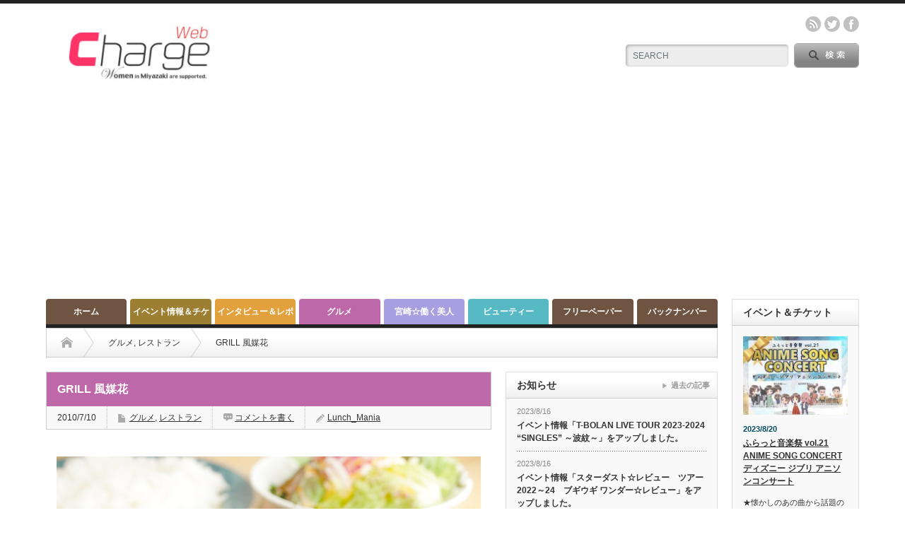

--- FILE ---
content_type: text/html; charset=UTF-8
request_url: https://vnr.jp/?p=2164
body_size: 61652
content:
<!DOCTYPE html PUBLIC "-//W3C//DTD XHTML 1.1//EN" "http://www.w3.org/TR/xhtml11/DTD/xhtml11.dtd">
<!--[if lt IE 9]><html xmlns="http://www.w3.org/1999/xhtml" class="ie"><![endif]-->
<!--[if (gt IE 9)|!(IE)]><!--><html xmlns="http://www.w3.org/1999/xhtml"><!--<![endif]-->
<head profile="http://gmpg.org/xfn/11">
<!-- Google サーチコンソール -->
<meta name="google-site-verification" content="2dsz7o93rhlomRLX-XaS8GnrFEEQCwBJVyJ2cLQQJ9w" />
<meta http-equiv="Content-Type" content="text/html; charset=UTF-8" />
<meta http-equiv="X-UA-Compatible" content="IE=edge,chrome=1" />
<meta name="viewport" content="width=device-width" />
<title>GRILL 風媒花 | 月刊チャージ</title>
<meta name="description" content="肉汁がじゅわっと染み出るウマさ まんまるジューシーなハンバーグ「おいしいハンバーグが食べたい！」そんな時はまずココ♪レモン型のような独特の形は、ぎっしりと詰まったミンチのおいしさを閉じ込めるための店オリジナル。" />

<link rel="alternate" type="application/rss+xml" title="月刊チャージ RSS Feed" href="https://vnr.jp/?feed=rss2" />
<link rel="alternate" type="application/atom+xml" title="月刊チャージ Atom Feed" href="https://vnr.jp/?feed=atom" /> 
<link rel="pingback" href="https://vnr.jp/cms/xmlrpc.php" />

 
<link rel='dns-prefetch' href='//s.w.org' />
<link rel="alternate" type="application/rss+xml" title="月刊チャージ &raquo; GRILL 風媒花 のコメントのフィード" href="https://vnr.jp/?feed=rss2&#038;p=2164" />
		<script type="text/javascript">
			window._wpemojiSettings = {"baseUrl":"https:\/\/s.w.org\/images\/core\/emoji\/11\/72x72\/","ext":".png","svgUrl":"https:\/\/s.w.org\/images\/core\/emoji\/11\/svg\/","svgExt":".svg","source":{"concatemoji":"https:\/\/vnr.jp\/cms\/wp-includes\/js\/wp-emoji-release.min.js?ver=4.9.26"}};
			!function(e,a,t){var n,r,o,i=a.createElement("canvas"),p=i.getContext&&i.getContext("2d");function s(e,t){var a=String.fromCharCode;p.clearRect(0,0,i.width,i.height),p.fillText(a.apply(this,e),0,0);e=i.toDataURL();return p.clearRect(0,0,i.width,i.height),p.fillText(a.apply(this,t),0,0),e===i.toDataURL()}function c(e){var t=a.createElement("script");t.src=e,t.defer=t.type="text/javascript",a.getElementsByTagName("head")[0].appendChild(t)}for(o=Array("flag","emoji"),t.supports={everything:!0,everythingExceptFlag:!0},r=0;r<o.length;r++)t.supports[o[r]]=function(e){if(!p||!p.fillText)return!1;switch(p.textBaseline="top",p.font="600 32px Arial",e){case"flag":return s([55356,56826,55356,56819],[55356,56826,8203,55356,56819])?!1:!s([55356,57332,56128,56423,56128,56418,56128,56421,56128,56430,56128,56423,56128,56447],[55356,57332,8203,56128,56423,8203,56128,56418,8203,56128,56421,8203,56128,56430,8203,56128,56423,8203,56128,56447]);case"emoji":return!s([55358,56760,9792,65039],[55358,56760,8203,9792,65039])}return!1}(o[r]),t.supports.everything=t.supports.everything&&t.supports[o[r]],"flag"!==o[r]&&(t.supports.everythingExceptFlag=t.supports.everythingExceptFlag&&t.supports[o[r]]);t.supports.everythingExceptFlag=t.supports.everythingExceptFlag&&!t.supports.flag,t.DOMReady=!1,t.readyCallback=function(){t.DOMReady=!0},t.supports.everything||(n=function(){t.readyCallback()},a.addEventListener?(a.addEventListener("DOMContentLoaded",n,!1),e.addEventListener("load",n,!1)):(e.attachEvent("onload",n),a.attachEvent("onreadystatechange",function(){"complete"===a.readyState&&t.readyCallback()})),(n=t.source||{}).concatemoji?c(n.concatemoji):n.wpemoji&&n.twemoji&&(c(n.twemoji),c(n.wpemoji)))}(window,document,window._wpemojiSettings);
		</script>
		<style type="text/css">
img.wp-smiley,
img.emoji {
	display: inline !important;
	border: none !important;
	box-shadow: none !important;
	height: 1em !important;
	width: 1em !important;
	margin: 0 .07em !important;
	vertical-align: -0.1em !important;
	background: none !important;
	padding: 0 !important;
}
</style>
<link rel='stylesheet' id='addtoany-css'  href='https://vnr.jp/cms/wp-content/plugins/add-to-any/addtoany.min.css?ver=1.15' type='text/css' media='all' />
<script type='text/javascript' src='https://vnr.jp/cms/wp-includes/js/jquery/jquery.js?ver=1.12.4'></script>
<script type='text/javascript' src='https://vnr.jp/cms/wp-includes/js/jquery/jquery-migrate.min.js?ver=1.4.1'></script>
<script type='text/javascript' src='https://vnr.jp/cms/wp-content/plugins/add-to-any/addtoany.min.js?ver=1.1'></script>
<link rel='https://api.w.org/' href='https://vnr.jp/index.php?rest_route=/' />
<link rel='prev' title='Dining WIN・K' href='https://vnr.jp/?p=2160' />
<link rel='next' title='花菖蒲Cafe' href='https://vnr.jp/?p=2169' />
<link rel="canonical" href="https://vnr.jp/?p=2164" />
<link rel='shortlink' href='https://vnr.jp/?p=2164' />
<link rel="alternate" type="application/json+oembed" href="https://vnr.jp/index.php?rest_route=%2Foembed%2F1.0%2Fembed&#038;url=https%3A%2F%2Fvnr.jp%2F%3Fp%3D2164" />
<link rel="alternate" type="text/xml+oembed" href="https://vnr.jp/index.php?rest_route=%2Foembed%2F1.0%2Fembed&#038;url=https%3A%2F%2Fvnr.jp%2F%3Fp%3D2164&#038;format=xml" />

<script data-cfasync="false">
window.a2a_config=window.a2a_config||{};a2a_config.callbacks=[];a2a_config.overlays=[];a2a_config.templates={};a2a_localize = {
	Share: "共有",
	Save: "ブックマーク",
	Subscribe: "購読",
	Email: "メール",
	Bookmark: "ブックマーク",
	ShowAll: "すべて表示する",
	ShowLess: "小さく表示する",
	FindServices: "サービスを探す",
	FindAnyServiceToAddTo: "追加するサービスを今すぐ探す",
	PoweredBy: "Powered by",
	ShareViaEmail: "メールでシェアする",
	SubscribeViaEmail: "メールで購読する",
	BookmarkInYourBrowser: "ブラウザにブックマーク",
	BookmarkInstructions: "このページをブックマークするには、 Ctrl+D または \u2318+D を押下。",
	AddToYourFavorites: "お気に入りに追加",
	SendFromWebOrProgram: "任意のメールアドレスまたはメールプログラムから送信",
	EmailProgram: "メールプログラム",
	More: "詳細&#8230;"
};

(function(d,s,a,b){a=d.createElement(s);b=d.getElementsByTagName(s)[0];a.async=1;a.src="https://static.addtoany.com/menu/page.js";b.parentNode.insertBefore(a,b);})(document,"script");
</script>
<meta name="generator" content="Site Kit by Google 1.39.0" />
<!-- Twitter Cards Meta - V 2.5.4 -->
<meta name="twitter:card" content="summary" />
<meta name="twitter:site" content="@web_charge" />
<meta name="twitter:creator" content="@web_charge" />
<meta name="twitter:url" content="https://vnr.jp/?p=2164" />
<meta name="twitter:title" content="GRILL 風媒花" />
<meta name="twitter:description" content="肉汁がじゅわっと染み出るウマさ まんまるジューシーなハンバーグ [...]" />
<meta name="twitter:image" content="http://vnr.jp/cms/wp-content/uploads/2018/02/20100714-1279101729.jpg" />
<!-- Twitter Cards Meta By WPDeveloper.net -->

<style type="text/css"></style>
<link rel="stylesheet" href="https://vnr.jp/cms/wp-content/themes/opinion_tcd018/style.css?ver=3.6" type="text/css" />
<link rel="stylesheet" href="https://vnr.jp/cms/wp-content/themes/opinion_tcd018/comment-style.css?ver=3.6" type="text/css" />

<link rel="stylesheet" media="screen and (min-width:641px)" href="https://vnr.jp/cms/wp-content/themes/opinion_tcd018/style_pc.css?ver=3.6" type="text/css" />
<link rel="stylesheet" media="screen and (max-width:640px)" href="https://vnr.jp/cms/wp-content/themes/opinion_tcd018/style_sp.css?ver=3.6" type="text/css" />

<link rel="stylesheet" href="https://vnr.jp/cms/wp-content/themes/opinion_tcd018/japanese.css?ver=3.6" type="text/css" />

<script type="text/javascript" src="https://vnr.jp/cms/wp-content/themes/opinion_tcd018/js/jscript.js?ver=3.6"></script>
<script type="text/javascript" src="https://vnr.jp/cms/wp-content/themes/opinion_tcd018/js/scroll.js?ver=3.6"></script>
<script type="text/javascript" src="https://vnr.jp/cms/wp-content/themes/opinion_tcd018/js/comment.js?ver=3.6"></script>
<script type="text/javascript" src="https://vnr.jp/cms/wp-content/themes/opinion_tcd018/js/rollover.js?ver=3.6"></script>
<!--[if lt IE 9]>
<link id="stylesheet" rel="stylesheet" href="https://vnr.jp/cms/wp-content/themes/opinion_tcd018/style_pc.css?ver=3.6" type="text/css" />
<script type="text/javascript" src="https://vnr.jp/cms/wp-content/themes/opinion_tcd018/js/ie.js?ver=3.6"></script>
<link rel="stylesheet" href="https://vnr.jp/cms/wp-content/themes/opinion_tcd018/ie.css" type="text/css" />
<![endif]-->

<!--[if IE 7]>
<link rel="stylesheet" href="https://vnr.jp/cms/wp-content/themes/opinion_tcd018/ie7.css" type="text/css" />
<![endif]-->


<style type="text/css">

body { font-size:15px; }

a:hover, #index_featured_post .post2 h4.title a:hover, #index_featured_post a, #logo a:hover, #footer_logo_text a:hover
 { color:#705442; }

.pc #global_menu li a, .archive_headline, .page_navi a:hover:hover, #single_title h2, #submit_comment:hover, #author_link:hover, #previous_next_post a:hover, #news_title h2,
 .profile_author_link:hover, #return_top, .author_social_link li.author_link a
 { background-color:#705442; }

#comment_textarea textarea:focus, #guest_info input:focus
 { border-color:#705442; }

#index_featured_post .post2 h4.title a:hover, #index_featured_post a:hover
 { color:#4682B4; }

.pc #global_menu li a:hover, #return_top:hover, .author_social_link li.author_link a:hover
 { background-color:#4682B4; }

.pc #global_menu ul li.menu-category-64 a { background:#9C7F32; } .pc #global_menu ul li.menu-category-64 a:hover { background:#4682B4; } .flex-control-nav p span.category-link-64 { color:#9C7F32; } #index-category-post-64 .headline1 { border-left:5px solid #9C7F32; } #index-category-post-64 a:hover { color:#9C7F32; } .category-64 a:hover { color:#9C7F32; } .category-64 .archive_headline { background:#9C7F32; } .category-64 #post_list a:hover { color:#9C7F32; } .category-64 .post a { color:#9C7F32; } .category-64 .post a:hover { color:#4682B4; } .category-64 .page_navi a:hover { color:#fff; background:#9C7F32; } .category-64 #guest_info input:focus { border:1px solid #9C7F32; } .category-64 #comment_textarea textarea:focus { border:1px solid #9C7F32; } .category-64 #submit_comment:hover { background:#9C7F32; } .category-64 #previous_next_post a:hover { background-color:#9C7F32; } .category-64 #single_author_link:hover { background-color:#9C7F32; } .category-64 #single_author_post li li a:hover { color:#9C7F32; } .category-64 #post_pagination a:hover { background-color:#9C7F32; } .category-64 #single_title h2 { background:#9C7F32; } .category-64 .author_social_link li.author_link a { background-color:#9C7F32; } .category-64 .author_social_link li.author_link a:hover { background-color:#4682B4; } .pc #global_menu ul li.menu-category-6 a { background:#E3A13D; } .pc #global_menu ul li.menu-category-6 a:hover { background:#4682B4; } .flex-control-nav p span.category-link-6 { color:#E3A13D; } #index-category-post-6 .headline1 { border-left:5px solid #E3A13D; } #index-category-post-6 a:hover { color:#E3A13D; } .category-6 a:hover { color:#E3A13D; } .category-6 .archive_headline { background:#E3A13D; } .category-6 #post_list a:hover { color:#E3A13D; } .category-6 .post a { color:#E3A13D; } .category-6 .post a:hover { color:#4682B4; } .category-6 .page_navi a:hover { color:#fff; background:#E3A13D; } .category-6 #guest_info input:focus { border:1px solid #E3A13D; } .category-6 #comment_textarea textarea:focus { border:1px solid #E3A13D; } .category-6 #submit_comment:hover { background:#E3A13D; } .category-6 #previous_next_post a:hover { background-color:#E3A13D; } .category-6 #single_author_link:hover { background-color:#E3A13D; } .category-6 #single_author_post li li a:hover { color:#E3A13D; } .category-6 #post_pagination a:hover { background-color:#E3A13D; } .category-6 #single_title h2 { background:#E3A13D; } .category-6 .author_social_link li.author_link a { background-color:#E3A13D; } .category-6 .author_social_link li.author_link a:hover { background-color:#4682B4; } .pc #global_menu ul li.menu-category-8 a { background:#BD68A9; } .pc #global_menu ul li.menu-category-8 a:hover { background:#4682B4; } .flex-control-nav p span.category-link-8 { color:#BD68A9; } #index-category-post-8 .headline1 { border-left:5px solid #BD68A9; } #index-category-post-8 a:hover { color:#BD68A9; } .category-8 a:hover { color:#BD68A9; } .category-8 .archive_headline { background:#BD68A9; } .category-8 #post_list a:hover { color:#BD68A9; } .category-8 .post a { color:#BD68A9; } .category-8 .post a:hover { color:#4682B4; } .category-8 .page_navi a:hover { color:#fff; background:#BD68A9; } .category-8 #guest_info input:focus { border:1px solid #BD68A9; } .category-8 #comment_textarea textarea:focus { border:1px solid #BD68A9; } .category-8 #submit_comment:hover { background:#BD68A9; } .category-8 #previous_next_post a:hover { background-color:#BD68A9; } .category-8 #single_author_link:hover { background-color:#BD68A9; } .category-8 #single_author_post li li a:hover { color:#BD68A9; } .category-8 #post_pagination a:hover { background-color:#BD68A9; } .category-8 #single_title h2 { background:#BD68A9; } .category-8 .author_social_link li.author_link a { background-color:#BD68A9; } .category-8 .author_social_link li.author_link a:hover { background-color:#4682B4; } .pc #global_menu ul li.menu-category-49 a { background:#56B9C4; } .pc #global_menu ul li.menu-category-49 a:hover { background:#4682B4; } .flex-control-nav p span.category-link-49 { color:#56B9C4; } #index-category-post-49 .headline1 { border-left:5px solid #56B9C4; } #index-category-post-49 a:hover { color:#56B9C4; } .category-49 a:hover { color:#56B9C4; } .category-49 .archive_headline { background:#56B9C4; } .category-49 #post_list a:hover { color:#56B9C4; } .category-49 .post a { color:#56B9C4; } .category-49 .post a:hover { color:#4682B4; } .category-49 .page_navi a:hover { color:#fff; background:#56B9C4; } .category-49 #guest_info input:focus { border:1px solid #56B9C4; } .category-49 #comment_textarea textarea:focus { border:1px solid #56B9C4; } .category-49 #submit_comment:hover { background:#56B9C4; } .category-49 #previous_next_post a:hover { background-color:#56B9C4; } .category-49 #single_author_link:hover { background-color:#56B9C4; } .category-49 #single_author_post li li a:hover { color:#56B9C4; } .category-49 #post_pagination a:hover { background-color:#56B9C4; } .category-49 #single_title h2 { background:#56B9C4; } .category-49 .author_social_link li.author_link a { background-color:#56B9C4; } .category-49 .author_social_link li.author_link a:hover { background-color:#4682B4; } .pc #global_menu ul li.menu-category-7 a { background:#A89FE0; } .pc #global_menu ul li.menu-category-7 a:hover { background:#4682B4; } .flex-control-nav p span.category-link-7 { color:#A89FE0; } #index-category-post-7 .headline1 { border-left:5px solid #A89FE0; } #index-category-post-7 a:hover { color:#A89FE0; } .category-7 a:hover { color:#A89FE0; } .category-7 .archive_headline { background:#A89FE0; } .category-7 #post_list a:hover { color:#A89FE0; } .category-7 .post a { color:#A89FE0; } .category-7 .post a:hover { color:#4682B4; } .category-7 .page_navi a:hover { color:#fff; background:#A89FE0; } .category-7 #guest_info input:focus { border:1px solid #A89FE0; } .category-7 #comment_textarea textarea:focus { border:1px solid #A89FE0; } .category-7 #submit_comment:hover { background:#A89FE0; } .category-7 #previous_next_post a:hover { background-color:#A89FE0; } .category-7 #single_author_link:hover { background-color:#A89FE0; } .category-7 #single_author_post li li a:hover { color:#A89FE0; } .category-7 #post_pagination a:hover { background-color:#A89FE0; } .category-7 #single_title h2 { background:#A89FE0; } .category-7 .author_social_link li.author_link a { background-color:#A89FE0; } .category-7 .author_social_link li.author_link a:hover { background-color:#4682B4; } .pc #global_menu ul li.menu-category-57 a { background:#8CB36F; } .pc #global_menu ul li.menu-category-57 a:hover { background:#4682B4; } .flex-control-nav p span.category-link-57 { color:#8CB36F; } #index-category-post-57 .headline1 { border-left:5px solid #8CB36F; } #index-category-post-57 a:hover { color:#8CB36F; } .category-57 a:hover { color:#8CB36F; } .category-57 .archive_headline { background:#8CB36F; } .category-57 #post_list a:hover { color:#8CB36F; } .category-57 .post a { color:#8CB36F; } .category-57 .post a:hover { color:#4682B4; } .category-57 .page_navi a:hover { color:#fff; background:#8CB36F; } .category-57 #guest_info input:focus { border:1px solid #8CB36F; } .category-57 #comment_textarea textarea:focus { border:1px solid #8CB36F; } .category-57 #submit_comment:hover { background:#8CB36F; } .category-57 #previous_next_post a:hover { background-color:#8CB36F; } .category-57 #single_author_link:hover { background-color:#8CB36F; } .category-57 #single_author_post li li a:hover { color:#8CB36F; } .category-57 #post_pagination a:hover { background-color:#8CB36F; } .category-57 #single_title h2 { background:#8CB36F; } .category-57 .author_social_link li.author_link a { background-color:#8CB36F; } .category-57 .author_social_link li.author_link a:hover { background-color:#4682B4; } 

</style>
<!-- Global site tag (gtag.js) - Google Analytics -->
<script async src="https://www.googletagmanager.com/gtag/js?id=UA-115027712-1"></script>
<script>
  window.dataLayer = window.dataLayer || [];
  function gtag(){dataLayer.push(arguments);}
  gtag('js', new Date());

  gtag('config', 'UA-115027712-1');
</script>
</head>
<body class="post-template-default single single-post postid-2164 single-format-standard category-8 category-30">

 <div id="header_wrap">

  <div id="header" class="clearfix">

   <!-- logo -->
   <div id='logo_image'>
<h1 id="logo" style="top:21px; left:0px;"><a href=" https://vnr.jp/" title="月刊チャージ" data-label="月刊チャージ"><img src="http://vnr.jp/cms/wp-content/uploads/tcd-w/logo.gif?1768891158" alt="月刊チャージ" title="月刊チャージ" /></a></h1>
</div>

   <!-- header meu -->
   <div id="header_menu_area">

    <div id="header_menu">
         </div>

    <!-- social button -->
        <ul class="social_link clearfix" id="header_social_link">
          <li class="rss"><a class="target_blank" href="https://vnr.jp/?feed=rss2">rss</a></li>
               <li class="twitter"><a class="target_blank" href="https://twitter.com/web_charge">twitter</a></li>
               <li class="facebook"><a class="target_blank" href="https://www.facebook.com/chargemiyazaki/">facebook</a></li>
         </ul>
    
   </div><!-- END #header_menu_area -->

   <!-- search area -->
   <div class="search_area">
        <form method="get" id="searchform" action="https://vnr.jp/">
     <div id="search_button"><input type="submit" value="SEARCH" /></div>
     <div id="search_input"><input type="text" value="SEARCH" name="s" onfocus="if (this.value == 'SEARCH') this.value = '';" onblur="if (this.value == '') this.value = 'SEARCH';" /></div>
    </form>
       </div>

   <!-- banner -->
         <div id="header_banner">
         <script async src="https://pagead2.googlesyndication.com/pagead/js/adsbygoogle.js?client=ca-pub-5383313108472320"
     crossorigin="anonymous"></script>       </div>
      
   <a href="#" class="menu_button">menu</a>

  </div><!-- END #header -->

 </div><!-- END #header_wrap -->

 <!-- global menu -->
  <div id="global_menu" class="clearfix">
  <ul id="menu-%e3%83%a1%e3%83%8b%e3%83%a5%e3%83%bc" class="menu"><li id="menu-item-3744" class="menu-item menu-item-type-custom menu-item-object-custom menu-item-3744"><a href="https://vnr.jp/cms/">ホーム</a></li>
<li id="menu-item-7689" class="menu-item menu-item-type-taxonomy menu-item-object-category menu-item-7689 menu-category-64"><a href="https://vnr.jp/?cat=64">イベント情報＆チケット</a></li>
<li id="menu-item-3705" class="menu-item menu-item-type-taxonomy menu-item-object-category menu-item-3705 menu-category-6"><a href="https://vnr.jp/?cat=6">インタビュー＆レポ</a></li>
<li id="menu-item-3706" class="menu-item menu-item-type-taxonomy menu-item-object-category current-post-ancestor current-menu-parent current-post-parent menu-item-3706 menu-category-8"><a href="https://vnr.jp/?cat=8">グルメ</a></li>
<li id="menu-item-3704" class="menu-item menu-item-type-taxonomy menu-item-object-category menu-item-3704 menu-category-7"><a href="https://vnr.jp/?cat=7">宮崎☆働く美人</a></li>
<li id="menu-item-3707" class="menu-item menu-item-type-taxonomy menu-item-object-category menu-item-3707 menu-category-49"><a href="https://vnr.jp/?cat=49">ビューティー</a></li>
<li id="menu-item-5021" class="menu-item menu-item-type-custom menu-item-object-custom menu-item-5021"><a href="https://vnr.jp/?p=3746">フリーペーパー</a></li>
<li id="menu-item-4736" class="menu-item menu-item-type-custom menu-item-object-custom menu-item-4736"><a href="https://vnr.jp/cms/?p=4452">バックナンバー</a></li>
</ul> </div>
 
 <!-- smartphone banner -->
 
 <div id="contents" class="clearfix">

<div id="main_col">

 <ul id="bread_crumb" class="clearfix">
 <li class="home"><a href="https://vnr.jp/"><span>Home</span></a></li>

 <li><a href="https://vnr.jp/?cat=8" rel="category">グルメ</a>, <a href="https://vnr.jp/?cat=30" rel="category">レストラン</a></li>
 <li class="last">GRILL 風媒花</li>

</ul>
 <div id="left_col">

  
  <div id="single_title">
   <h2>GRILL 風媒花</h2>
   <ul id="single_meta" class="clearfix">
    <li class="date">2010/7/10</li>    <li class="post_category"><a href="https://vnr.jp/?cat=8" rel="category">グルメ</a>, <a href="https://vnr.jp/?cat=30" rel="category">レストラン</a></li>        <li class="post_comment"><a href="https://vnr.jp/?p=2164#respond">コメントを書く</a></li>    <li class="post_author"><a href="https://vnr.jp/?author=1" title="投稿者：Lunch_Mania" class="url fn" rel="author">Lunch_Mania</a></li>   </ul>
  </div>

  <div class="post clearfix">

         <div id="single_banner1">
         <script async src="https://pagead2.googlesyndication.com/pagead/js/adsbygoogle.js?client=ca-pub-5383313108472320"
     crossorigin="anonymous"></script>       </div>
      
   
   <p><img class="aligncenter size-full wp-image-2165" src="https://vnr.jp/cms/wp-content/uploads/2018/02/20100714-1279101729.jpg" alt="20100714-1279101729" width="600" height="400" srcset="https://vnr.jp/cms/wp-content/uploads/2018/02/20100714-1279101729.jpg 600w, https://vnr.jp/cms/wp-content/uploads/2018/02/20100714-1279101729-300x200.jpg 300w" sizes="(max-width: 600px) 100vw, 600px" /><span style="font-size: 12pt; color: #ff00ff;"><strong>肉汁がじゅわっと染み出るウマさ まんまるジューシーなハンバーグ</strong></span><br />
「おいしいハンバーグが食べたい！」そんな時はまずココ♪レモン型のような独特の形は、ぎっしりと詰まったミンチのおいしさを閉じ込めるための店オリジナル。切った瞬間にうまみが凝縮された肉汁がじゅわ～っと溢れ出すハンバーグのトッピングは和風やおろしポン酢、チーズなど約10種類。またセットメニューでは、チキン南蛮やしょうが焼き、ハンバーグなど13種類の中から、メイン2種類を選べる『風媒花コンビ』が人気。<br />
<img class="aligncenter size-full wp-image-2166" src="https://vnr.jp/cms/wp-content/uploads/2018/02/20100714-1279101733.jpg" alt="20100714-1279101733" width="400" height="267" srcset="https://vnr.jp/cms/wp-content/uploads/2018/02/20100714-1279101733.jpg 400w, https://vnr.jp/cms/wp-content/uploads/2018/02/20100714-1279101733-300x200.jpg 300w" sizes="(max-width: 400px) 100vw, 400px" />今年で11年目を迎える洋食店。ハンバーグの美味しさが評判を呼び、子供から大人まで幅広い層の客で毎日賑わっている</p>
<div id="gourmet_charge">
<table class="shop_data" border="1">
<tbody>
<tr>
<td class="item">MENU</td>
<td class="data">★おすすめMENU<br />
・ハンバーグステーキ　1,134円<br />
・和風ハンバーグステーキ　1,134円<br />
・おろしポン酢ハンバーグステーキ　1,134円<br />
・チーズとトマトソースのハンバーグステーキ　1,242円<br />
・特製チキン南蛮　1,080円<br />
※全メニューにサラダ、ライス付★セットMENU<br />
・風媒花コンビ　1,242円<br />
※全メニューにサラダ、ライス付<br />
※ハンバーグ、チキン南蛮、チキンカツなど13品から、2品を選べる</td>
</tr>
<tr>
<td class="item">住所</td>
<td class="data">宮崎市阿波岐原町前浜4276-689</td>
</tr>
<tr>
<td class="item">電話番号</td>
<td class="data">0985-31-0668</td>
</tr>
<tr>
<td class="item">営業時間</td>
<td class="data">昼　11：45～15：00（LO14:45）<br />
夜　18：00～21：00（LO20:45）</td>
</tr>
<tr>
<td class="item">定休日</td>
<td class="data">水曜日　※祝日の場合は翌日</td>
</tr>
<tr>
<td class="item">席数</td>
<td class="data">19席</td>
</tr>
<tr>
<td class="item">駐車場</td>
<td class="data">20台</td>
</tr>
</tbody>
</table>
</div>
<p>&nbsp;</p>
<div class="addtoany_share_save_container addtoany_content addtoany_content_bottom"><div class="a2a_kit a2a_kit_size_32 addtoany_list" data-a2a-url="https://vnr.jp/?p=2164" data-a2a-title="GRILL 風媒花"><a class="a2a_button_facebook" href="https://www.addtoany.com/add_to/facebook?linkurl=https%3A%2F%2Fvnr.jp%2F%3Fp%3D2164&amp;linkname=GRILL%20%E9%A2%A8%E5%AA%92%E8%8A%B1" title="Facebook" rel="nofollow noopener" target="_blank"></a><a class="a2a_button_twitter" href="https://www.addtoany.com/add_to/twitter?linkurl=https%3A%2F%2Fvnr.jp%2F%3Fp%3D2164&amp;linkname=GRILL%20%E9%A2%A8%E5%AA%92%E8%8A%B1" title="Twitter" rel="nofollow noopener" target="_blank"></a><a class="a2a_button_line" href="https://www.addtoany.com/add_to/line?linkurl=https%3A%2F%2Fvnr.jp%2F%3Fp%3D2164&amp;linkname=GRILL%20%E9%A2%A8%E5%AA%92%E8%8A%B1" title="Line" rel="nofollow noopener" target="_blank"></a><a class="a2a_button_google_plus" href="https://www.addtoany.com/add_to/google_plus?linkurl=https%3A%2F%2Fvnr.jp%2F%3Fp%3D2164&amp;linkname=GRILL%20%E9%A2%A8%E5%AA%92%E8%8A%B1" title="Google+" rel="nofollow noopener" target="_blank"></a><a class="a2a_dd addtoany_share_save addtoany_share" href="https://www.addtoany.com/share"></a></div></div>   
   

         <div id="single_banner2">
         <script async src="https://pagead2.googlesyndication.com/pagead/js/adsbygoogle.js?client=ca-pub-5383313108472320"
     crossorigin="anonymous"></script>       </div>
      
  </div><!-- END .post -->

  <!-- author info -->
  
  
    <div id="related_post">
   <h3 class="headline2">関連記事</h3>
   <ul class="clearfix">
        <li class="num1 clearfix">
     <a class="image" href="https://vnr.jp/?p=2621"><img width="150" height="112" src="https://vnr.jp/cms/wp-content/uploads/2018/02/20110214-1297671387-150x112.jpg" class="attachment-size3 size-size3 wp-post-image" alt="" srcset="https://vnr.jp/cms/wp-content/uploads/2018/02/20110214-1297671387-150x112.jpg 150w, https://vnr.jp/cms/wp-content/uploads/2018/02/20110214-1297671387-280x210.jpg 280w" sizes="(max-width: 150px) 100vw, 150px" /></a>
     <h4 class="title"><a href="https://vnr.jp/?p=2621">茶房　空</a></h4>
    </li>
        <li class="num2 clearfix">
     <a class="image" href="https://vnr.jp/?p=2681"><img width="150" height="112" src="https://vnr.jp/cms/wp-content/uploads/2018/02/20110413-1302673773-150x112.jpg" class="attachment-size3 size-size3 wp-post-image" alt="" srcset="https://vnr.jp/cms/wp-content/uploads/2018/02/20110413-1302673773-150x112.jpg 150w, https://vnr.jp/cms/wp-content/uploads/2018/02/20110413-1302673773-280x210.jpg 280w" sizes="(max-width: 150px) 100vw, 150px" /></a>
     <h4 class="title"><a href="https://vnr.jp/?p=2681">とらふぐ専門店　玉福</a></h4>
    </li>
        <li class="num3 clearfix">
     <a class="image" href="https://vnr.jp/?p=2906"><img width="150" height="112" src="https://vnr.jp/cms/wp-content/uploads/2018/02/20110811-1313025436-150x112.jpg" class="attachment-size3 size-size3 wp-post-image" alt="" srcset="https://vnr.jp/cms/wp-content/uploads/2018/02/20110811-1313025436-150x112.jpg 150w, https://vnr.jp/cms/wp-content/uploads/2018/02/20110811-1313025436-280x210.jpg 280w" sizes="(max-width: 150px) 100vw, 150px" /></a>
     <h4 class="title"><a href="https://vnr.jp/?p=2906">ブルーマウンテンコーヒー豆専門店 Bカフェ</a></h4>
    </li>
        <li class="num4 clearfix">
     <a class="image" href="https://vnr.jp/?p=2459"><img width="150" height="112" src="https://vnr.jp/cms/wp-content/uploads/2018/02/20101221-1292940049-150x112.jpg" class="attachment-size3 size-size3 wp-post-image" alt="" srcset="https://vnr.jp/cms/wp-content/uploads/2018/02/20101221-1292940049-150x112.jpg 150w, https://vnr.jp/cms/wp-content/uploads/2018/02/20101221-1292940049-280x210.jpg 280w" sizes="(max-width: 150px) 100vw, 150px" /></a>
     <h4 class="title"><a href="https://vnr.jp/?p=2459">西洋菓子倶楽部</a></h4>
    </li>
        <li class="num5 clearfix">
     <a class="image" href="https://vnr.jp/?p=1848"><img width="150" height="112" src="https://vnr.jp/cms/wp-content/uploads/2018/02/20091116-1258351176-150x112.jpg" class="attachment-size3 size-size3 wp-post-image" alt="" srcset="https://vnr.jp/cms/wp-content/uploads/2018/02/20091116-1258351176-150x112.jpg 150w, https://vnr.jp/cms/wp-content/uploads/2018/02/20091116-1258351176-280x210.jpg 280w" sizes="(max-width: 150px) 100vw, 150px" /></a>
     <h4 class="title"><a href="https://vnr.jp/?p=1848">SabaR Dining‐サバールダイニング</a></h4>
    </li>
       </ul>
  </div>
    
  




  <div id="comments">

 


 
 <div class="comment_closed" id="respond">
  コメントは利用できません。 </div>

 </div><!-- #comment end -->
    <div id="previous_next_post" class="clearfix">
   <p id="previous_post"><a href="https://vnr.jp/?p=2160" rel="prev">Dining WIN・K</a></p>
   <p id="next_post"><a href="https://vnr.jp/?p=2169" rel="next">花菖蒲Cafe</a></p>
  </div>
  
 <div class="page_navi clearfix">
<p class="back"><a href="https://vnr.jp/cms/">トップページに戻る</a></p>
</div>

 </div><!-- END #left_col -->

 <div id="right_col">

 
              <div class="side_widget clearfix tcdw_news_list_widget" id="tcdw_news_list_widget-3">
<h3 class="side_headline">お知らせ</h3>
<ol class="news_widget_list">
  <li class="clearfix">
  <p class="news_date">2023/8/16</p>
  <a class="news_title" href="https://vnr.jp/?news=%e3%82%a4%e3%83%99%e3%83%b3%e3%83%88%e6%83%85%e5%a0%b1%e3%80%8ct-bolan-live-tour-2023-2024-singles-%ef%bd%9e%e6%b3%a2%e7%b4%8b%ef%bd%9e%e3%80%8d%e3%82%92%e3%82%a2%e3%83%83%e3%83%97">イベント情報「T-BOLAN LIVE TOUR 2023-2024 “SINGLES” ～波紋～」をアップしました。</a>
 </li>
  <li class="clearfix">
  <p class="news_date">2023/8/16</p>
  <a class="news_title" href="https://vnr.jp/?news=%e3%82%a4%e3%83%99%e3%83%b3%e3%83%88%e6%83%85%e5%a0%b1%e3%80%8c%e3%82%b9%e3%82%bf%e3%83%bc%e3%83%80%e3%82%b9%e3%83%88%e2%98%86%e3%83%ac%e3%83%93%e3%83%a5%e3%83%bc%e3%80%80%e3%83%84%e3%82%a2%e3%83%bc20">イベント情報「スターダスト☆レビュー　ツアー2022～24　ブギウギ ワンダー☆レビュー」をアップしました。</a>
 </li>
  <li class="clearfix">
  <p class="news_date">2023/8/16</p>
  <a class="news_title" href="https://vnr.jp/?news=%e3%82%a4%e3%83%99%e3%83%b3%e3%83%88%e6%83%85%e5%a0%b1%e3%80%8cthe-drop-festival-2023-in-japan%e3%80%8d%e3%82%92%e3%82%a2%e3%83%83%e3%83%97%e3%81%97%e3%81%be%e3%81%97%e3%81%9f%e3%80%82">イベント情報「THE DROP FESTIVAL 2023 in Japan」をアップしました。</a>
 </li>
 </ol>
<a class="news_widget_list_link" href="https://vnr.jp/?post_type=news">過去の記事</a>
</div>
<div class="side_widget clearfix styled_post_list1_widget" id="styled_post_list1_widget-4">
<h3 class="side_headline">月刊Charge編集部が独断と偏見で選ぶ宮崎のおすすめ美容室</h3>
<ol class="styled_post_list1">
 <li class="clearfix">
   <a class="image" href="https://vnr.jp/?p=6370"><img width="150" height="112" src="https://vnr.jp/cms/wp-content/uploads/2018/04/1301ch_AURA_naikan6923-150x112.jpg" class="attachment-size3 size-size3 wp-post-image" alt="" srcset="https://vnr.jp/cms/wp-content/uploads/2018/04/1301ch_AURA_naikan6923-150x112.jpg 150w, https://vnr.jp/cms/wp-content/uploads/2018/04/1301ch_AURA_naikan6923-280x210.jpg 280w" sizes="(max-width: 150px) 100vw, 150px" /></a>
   <div class="info">
        <p class="date">2018/4/25</p>
        <a class="title" href="https://vnr.jp/?p=6370">お客様、一人一人が持つ雰囲気（オーラ）を輝かせたい／AURA（アウラ）</a>
   </div>
      <div class="excerpt">
お客様、一人一人が持つ雰囲気（オーラ）を輝かせたい
来てくださるお客様、一人一人が持つ雰囲気（…</div>
    </li>
 <li class="clearfix">
   <a class="image" href="https://vnr.jp/?p=6558"><img width="150" height="112" src="https://vnr.jp/cms/wp-content/uploads/2018/05/basic_8906-150x112.jpg" class="attachment-size3 size-size3 wp-post-image" alt="" srcset="https://vnr.jp/cms/wp-content/uploads/2018/05/basic_8906-150x112.jpg 150w, https://vnr.jp/cms/wp-content/uploads/2018/05/basic_8906-280x210.jpg 280w" sizes="(max-width: 150px) 100vw, 150px" /></a>
   <div class="info">
        <p class="date">2018/5/18</p>
        <a class="title" href="https://vnr.jp/?p=6558">似合う髪型をお客様と探していく、そんなサロン／BASIC（ベーシック）</a>
   </div>
      <div class="excerpt">似合う髪型をお客様と探していく、そんなサロン
自宅に帰ってからの再現性を重視したスタイルを心掛け、…</div>
    </li>
 <li class="clearfix">
   <a class="image" href="https://vnr.jp/?p=6409"><img width="150" height="112" src="https://vnr.jp/cms/wp-content/uploads/2018/04/1301ch_556_gaikan012-150x112.jpg" class="attachment-size3 size-size3 wp-post-image" alt="" srcset="https://vnr.jp/cms/wp-content/uploads/2018/04/1301ch_556_gaikan012-150x112.jpg 150w, https://vnr.jp/cms/wp-content/uploads/2018/04/1301ch_556_gaikan012-280x210.jpg 280w" sizes="(max-width: 150px) 100vw, 150px" /></a>
   <div class="info">
        <p class="date">2018/4/26</p>
        <a class="title" href="https://vnr.jp/?p=6409">髪に優しい、ナチュラルで個性を活かしたヘアスタイルに／556（ゴーゴーロク）</a>
   </div>
      <div class="excerpt">
髪に優しい、ナチュラルで個性を活かしたヘアスタイルに
夫婦二人で営む落ち着けるサロンでありなが…</div>
    </li>
 <li class="clearfix">
   <a class="image" href="https://vnr.jp/?p=6474"><img width="150" height="112" src="https://vnr.jp/cms/wp-content/uploads/2018/05/nine33-150x112.jpg" class="attachment-size3 size-size3 wp-post-image" alt="" srcset="https://vnr.jp/cms/wp-content/uploads/2018/05/nine33-150x112.jpg 150w, https://vnr.jp/cms/wp-content/uploads/2018/05/nine33-280x210.jpg 280w" sizes="(max-width: 150px) 100vw, 150px" /></a>
   <div class="info">
        <p class="date">2018/5/14</p>
        <a class="title" href="https://vnr.jp/?p=6474">「似合わせ」にこだわり、的確にあなたのなりたいスタイルに／NINE（ナイン）</a>
   </div>
      <div class="excerpt">「似合わせ」にこだわり、的確にあなたのなりたいスタイルに
「清潔、安心、安全」をモットーに、スピー…</div>
    </li>
 <li class="clearfix">
   <a class="image" href="https://vnr.jp/?p=6333"><img width="150" height="112" src="https://vnr.jp/cms/wp-content/uploads/2018/04/ento_1-150x112.jpg" class="attachment-size3 size-size3 wp-post-image" alt="" srcset="https://vnr.jp/cms/wp-content/uploads/2018/04/ento_1-150x112.jpg 150w, https://vnr.jp/cms/wp-content/uploads/2018/04/ento_1-280x210.jpg 280w" sizes="(max-width: 150px) 100vw, 150px" /></a>
   <div class="info">
        <p class="date">2018/4/25</p>
        <a class="title" href="https://vnr.jp/?p=6333">2席だけのアットホームな空間だからこそ創り出せる癒しの空間／ENTO（エント）</a>
   </div>
      <div class="excerpt">
2席だけのアットホームな空間だからこそ創り出せる癒しの空間
なかなか時間もとれないし、どうせ行…</div>
    </li>
 <li class="clearfix">
   <a class="image" href="https://vnr.jp/?p=6483"><img width="150" height="112" src="https://vnr.jp/cms/wp-content/uploads/2018/05/1602_hiro_gaikan-150x112.jpg" class="attachment-size3 size-size3 wp-post-image" alt="" srcset="https://vnr.jp/cms/wp-content/uploads/2018/05/1602_hiro_gaikan-150x112.jpg 150w, https://vnr.jp/cms/wp-content/uploads/2018/05/1602_hiro_gaikan-280x210.jpg 280w" sizes="(max-width: 150px) 100vw, 150px" /></a>
   <div class="info">
        <p class="date">2018/5/15</p>
        <a class="title" href="https://vnr.jp/?p=6483">お客様の大切な時間を奪わない。確かな技術とサービスの提供を／HIRO La mano（ヒロラマーノ）</a>
   </div>
      <div class="excerpt">お客様の大切な時間を奪わない。確かな技術とサービスの提供を
常にお客様のご要望に応えられるサロンづ…</div>
    </li>
 <li class="clearfix">
   <a class="image" href="https://vnr.jp/?p=6501"><img width="150" height="112" src="https://vnr.jp/cms/wp-content/uploads/2018/05/IMG_6202-150x112.jpg" class="attachment-size3 size-size3 wp-post-image" alt="" srcset="https://vnr.jp/cms/wp-content/uploads/2018/05/IMG_6202-150x112.jpg 150w, https://vnr.jp/cms/wp-content/uploads/2018/05/IMG_6202-280x210.jpg 280w" sizes="(max-width: 150px) 100vw, 150px" /></a>
   <div class="info">
        <p class="date">2018/5/15</p>
        <a class="title" href="https://vnr.jp/?p=6501">キレイな髪を育むため、髪と頭皮の健康を考えたサロン／hana hair（ハナヘアー）</a>
   </div>
      <div class="excerpt">キレイな髪を育むため、髪と頭皮の健康を考えたサロン
お客様の髪と頭皮の健康を考えてくれる。そんなサ…</div>
    </li>
 <li class="clearfix">
   <a class="image" href="https://vnr.jp/?p=6525"><img width="150" height="112" src="https://vnr.jp/cms/wp-content/uploads/2018/05/lazoomeek6-150x112.jpg" class="attachment-size3 size-size3 wp-post-image" alt="" srcset="https://vnr.jp/cms/wp-content/uploads/2018/05/lazoomeek6-150x112.jpg 150w, https://vnr.jp/cms/wp-content/uploads/2018/05/lazoomeek6-280x210.jpg 280w" sizes="(max-width: 150px) 100vw, 150px" /></a>
   <div class="info">
        <p class="date">2018/5/19</p>
        <a class="title" href="https://vnr.jp/?p=6525">お客様に「似合う」髪型だけを提供する美容室でありたい／LazooMeek（ラズーミーク）</a>
   </div>
      <div class="excerpt">お客様に「似合う」髪型だけを提供する美容室でありたい
周りに追随することなく、お客様に「似合う」髪…</div>
    </li>
 <li class="clearfix">
   <a class="image" href="https://vnr.jp/?p=6566"><img width="150" height="112" src="https://vnr.jp/cms/wp-content/uploads/2018/05/logi1-150x112.jpg" class="attachment-size3 size-size3 wp-post-image" alt="" srcset="https://vnr.jp/cms/wp-content/uploads/2018/05/logi1-150x112.jpg 150w, https://vnr.jp/cms/wp-content/uploads/2018/05/logi1-280x210.jpg 280w" sizes="(max-width: 150px) 100vw, 150px" /></a>
   <div class="info">
        <p class="date">2018/5/18</p>
        <a class="title" href="https://vnr.jp/?p=6566">「MAKE A PERSON」人をデザインするサロン／Logi Hair Design（ロジ ヘアデザイン）</a>
   </div>
      <div class="excerpt">「MAKE A PERSON」人をデザインするサロン
「MAKE A PERSON」をかかげ、人を…</div>
    </li>
 <li class="clearfix">
   <a class="image" href="https://vnr.jp/?p=6494"><img width="150" height="112" src="https://vnr.jp/cms/wp-content/uploads/2018/05/IMG_6142-150x112.jpg" class="attachment-size3 size-size3 wp-post-image" alt="" srcset="https://vnr.jp/cms/wp-content/uploads/2018/05/IMG_6142-150x112.jpg 150w, https://vnr.jp/cms/wp-content/uploads/2018/05/IMG_6142-280x210.jpg 280w" sizes="(max-width: 150px) 100vw, 150px" /></a>
   <div class="info">
        <p class="date">2018/5/15</p>
        <a class="title" href="https://vnr.jp/?p=6494">“温かい”心の癒しになれるお店でありたい／Little BeRRY（リトルベリー）</a>
   </div>
      <div class="excerpt">
“温かい”心の癒しになれるお店でありたい
“温かい”がお店のコンセプト！というLittle B…</div>
    </li>
</ol>
</div>
		<div class="side_widget clearfix widget_recent_entries" id="recent-posts-3">
		<h3 class="side_headline">最近の投稿</h3>
		<ul>
											<li>
					<a href="https://vnr.jp/?p=7763">タコとハイボール</a>
									</li>
											<li>
					<a href="https://vnr.jp/?p=7746">鉄板焼き 楽ガキ</a>
									</li>
											<li>
					<a href="https://vnr.jp/?p=7727">ふらっと音楽祭 vol.21 ANIME SONG CONCERT ディズニー ジブリ アニソンコンサート</a>
									</li>
											<li>
					<a href="https://vnr.jp/?p=7661">音楽プロデューサー・西尾芳彦さん インタビュー</a>
									</li>
											<li>
					<a href="https://vnr.jp/?p=7673">無限の可能性を感じるアーティスト テテラポさんinterview</a>
									</li>
					</ul>
		</div>
        
 
</div>
</div><!-- END #main_col -->

<div id="side_col">

              <div class="side_widget clearfix styled_post_list1_widget" id="styled_post_list1_widget-2">
<h3 class="side_headline">イベント＆チケット</h3>
<ol class="styled_post_list1">
 <li class="clearfix">
   <a class="image" href="https://vnr.jp/?p=7727"><img width="150" height="112" src="https://vnr.jp/cms/wp-content/uploads/2023/08/image_6487327-4-e1692493017845-150x112.jpg" class="attachment-size3 size-size3 wp-post-image" alt="" srcset="https://vnr.jp/cms/wp-content/uploads/2023/08/image_6487327-4-e1692493017845-150x112.jpg 150w, https://vnr.jp/cms/wp-content/uploads/2023/08/image_6487327-4-e1692493017845-280x210.jpg 280w" sizes="(max-width: 150px) 100vw, 150px" /></a>
   <div class="info">
        <p class="date">2023/8/20</p>
        <a class="title" href="https://vnr.jp/?p=7727">ふらっと音楽祭 vol.21 ANIME SONG CONCERT ディズニー ジブリ アニソンコンサート</a>
   </div>
      <div class="excerpt">
★懐かしのあの曲から話題の一曲まで、生演奏でお届け!!
公演日：2023年8月27日（日）
…</div>
    </li>
 <li class="clearfix">
   <a class="image" href="https://vnr.jp/?p=7661"><img width="150" height="112" src="https://vnr.jp/cms/wp-content/uploads/2023/08/nishiosama-e1692170732315-150x112.jpg" class="attachment-size3 size-size3 wp-post-image" alt="" srcset="https://vnr.jp/cms/wp-content/uploads/2023/08/nishiosama-e1692170732315-150x112.jpg 150w, https://vnr.jp/cms/wp-content/uploads/2023/08/nishiosama-e1692170732315-280x210.jpg 280w" sizes="(max-width: 150px) 100vw, 150px" /></a>
   <div class="info">
        <p class="date">2023/8/16</p>
        <a class="title" href="https://vnr.jp/?p=7661">音楽プロデューサー・西尾芳彦さん インタビュー</a>
   </div>
      <div class="excerpt">2023年5月、佐賀市にオープンした新時代のエンターテイメントアリーナSAGAアリーナのオープン記念…</div>
    </li>
 <li class="clearfix">
   <a class="image" href="https://vnr.jp/?p=7673"><img width="150" height="112" src="https://vnr.jp/cms/wp-content/uploads/2023/08/teterapo00-150x112.jpg" class="attachment-size3 size-size3 wp-post-image" alt="" srcset="https://vnr.jp/cms/wp-content/uploads/2023/08/teterapo00-150x112.jpg 150w, https://vnr.jp/cms/wp-content/uploads/2023/08/teterapo00-280x210.jpg 280w" sizes="(max-width: 150px) 100vw, 150px" /></a>
   <div class="info">
        <p class="date">2023/8/16</p>
        <a class="title" href="https://vnr.jp/?p=7673">無限の可能性を感じるアーティスト テテラポさんinterview</a>
   </div>
      <div class="excerpt">

2023年5月、佐賀市にオープンした新時代のエンターテイメントアリーナSAGAアリーナのオー…</div>
    </li>
</ol>
</div>
<div class="side_widget clearfix styled_post_list2_widget" id="styled_post_list2_widget-2">
<h3 class="side_headline">宮崎☆働く美人</h3>
<ol class="styled_post_list2">
 <li class="clearfix">
   <a class="image" href="https://vnr.jp/?p=7568"><img width="280" height="210" src="https://vnr.jp/cms/wp-content/uploads/2020/10/2009ch_ontime_sub-280x210.jpg" class="attachment-size2 size-size2 wp-post-image" alt="" srcset="https://vnr.jp/cms/wp-content/uploads/2020/10/2009ch_ontime_sub-280x210.jpg 280w, https://vnr.jp/cms/wp-content/uploads/2020/10/2009ch_ontime_sub-150x112.jpg 150w" sizes="(max-width: 280px) 100vw, 280px" /></a>
      <p class="date">2020-8-10</p>
      <h4 class="title"><a href="https://vnr.jp/?p=7568">【KIRISIMA】Shochu Club Vol.135 かみもと 千春さん</a></h4>
      <div class="excerpt">

自らが楽しむことをモットーに 音楽家・俳優・ボイストレーナーとして 多彩な才能を駆使する表現…</div>
    </li>
 <li class="clearfix">
   <a class="image" href="https://vnr.jp/?p=7552"><img width="280" height="210" src="https://vnr.jp/cms/wp-content/uploads/2020/10/2008ch_ontime_sub-280x210.jpg" class="attachment-size2 size-size2 wp-post-image" alt="" srcset="https://vnr.jp/cms/wp-content/uploads/2020/10/2008ch_ontime_sub-280x210.jpg 280w, https://vnr.jp/cms/wp-content/uploads/2020/10/2008ch_ontime_sub-150x112.jpg 150w" sizes="(max-width: 280px) 100vw, 280px" /></a>
      <p class="date">2020-8-10</p>
      <h4 class="title"><a href="https://vnr.jp/?p=7552">【KIRISIMA】Shochu Club Vol.134 西 真由美さん</a></h4>
      <div class="excerpt">


宮崎の良さが詰まった商品を作り、 その魅力を最大限に表現する プロデュースのエキスパート…</div>
    </li>
 <li class="clearfix">
   <a class="image" href="https://vnr.jp/?p=7540"><img width="280" height="210" src="https://vnr.jp/cms/wp-content/uploads/2020/07/2007ch_ontime_sub-280x210.jpg" class="attachment-size2 size-size2 wp-post-image" alt="" srcset="https://vnr.jp/cms/wp-content/uploads/2020/07/2007ch_ontime_sub-280x210.jpg 280w, https://vnr.jp/cms/wp-content/uploads/2020/07/2007ch_ontime_sub-150x112.jpg 150w" sizes="(max-width: 280px) 100vw, 280px" /></a>
      <p class="date">2020-7-10</p>
      <h4 class="title"><a href="https://vnr.jp/?p=7540">【KIRISIMA】Shochu Club Vol.133 芋生 玲子さん</a></h4>
      <div class="excerpt">
宮崎ですることに価値がある
大人を意識した洋菓子を作る
女性オーナーシェフ

Month…</div>
    </li>
</ol>
</div>
        
</div>

  <!-- smartphone banner -->
  
 </div><!-- END #contents -->

 <a id="return_top" href="#header">ページ上部へ戻る</a>

     <div id="footer_widget_wrap">
   <div id="footer_widget" class="clearfix">
    <div class="footer_widget clearfix widget_text" id="text-2">
<h3 class="footer_headline">リンク</h3>
			<div class="textwidget"><ul>
	<li><a href="http://vnr.jp/cms/?p=3759">会社概要</a></li>
	<li><a href="http://vnr.jp/cms/?p=3749">広告掲載</a></li>
	<li><a href="http://vnr.jp/cms/?p=3746">媒体案内</a></li>
	<li><a href="http://vnr.jp/cms/?p=4452">バックナンバー</a></li>
	<li><a href="http://vnr.jp/cms/?p=4197">個人情報保護方針</a></li>
</ul></div>
		</div>
<div class="footer_widget clearfix widget_archive" id="archives-2">
<h3 class="footer_headline">アーカイブ</h3>
		<label class="screen-reader-text" for="archives-dropdown-2">アーカイブ</label>
		<select id="archives-dropdown-2" name="archive-dropdown" onchange='document.location.href=this.options[this.selectedIndex].value;'>
			
			<option value="">月を選択</option>
				<option value='https://vnr.jp/?m=202308'> 2023年8月 </option>
	<option value='https://vnr.jp/?m=202008'> 2020年8月 </option>
	<option value='https://vnr.jp/?m=202007'> 2020年7月 </option>
	<option value='https://vnr.jp/?m=202006'> 2020年6月 </option>
	<option value='https://vnr.jp/?m=202005'> 2020年5月 </option>
	<option value='https://vnr.jp/?m=202004'> 2020年4月 </option>
	<option value='https://vnr.jp/?m=202003'> 2020年3月 </option>
	<option value='https://vnr.jp/?m=202002'> 2020年2月 </option>
	<option value='https://vnr.jp/?m=202001'> 2020年1月 </option>
	<option value='https://vnr.jp/?m=201912'> 2019年12月 </option>
	<option value='https://vnr.jp/?m=201911'> 2019年11月 </option>
	<option value='https://vnr.jp/?m=201910'> 2019年10月 </option>
	<option value='https://vnr.jp/?m=201909'> 2019年9月 </option>
	<option value='https://vnr.jp/?m=201908'> 2019年8月 </option>
	<option value='https://vnr.jp/?m=201907'> 2019年7月 </option>
	<option value='https://vnr.jp/?m=201906'> 2019年6月 </option>
	<option value='https://vnr.jp/?m=201905'> 2019年5月 </option>
	<option value='https://vnr.jp/?m=201904'> 2019年4月 </option>
	<option value='https://vnr.jp/?m=201903'> 2019年3月 </option>
	<option value='https://vnr.jp/?m=201902'> 2019年2月 </option>
	<option value='https://vnr.jp/?m=201901'> 2019年1月 </option>
	<option value='https://vnr.jp/?m=201812'> 2018年12月 </option>
	<option value='https://vnr.jp/?m=201811'> 2018年11月 </option>
	<option value='https://vnr.jp/?m=201810'> 2018年10月 </option>
	<option value='https://vnr.jp/?m=201809'> 2018年9月 </option>
	<option value='https://vnr.jp/?m=201808'> 2018年8月 </option>
	<option value='https://vnr.jp/?m=201807'> 2018年7月 </option>
	<option value='https://vnr.jp/?m=201806'> 2018年6月 </option>
	<option value='https://vnr.jp/?m=201805'> 2018年5月 </option>
	<option value='https://vnr.jp/?m=201804'> 2018年4月 </option>
	<option value='https://vnr.jp/?m=201803'> 2018年3月 </option>
	<option value='https://vnr.jp/?m=201802'> 2018年2月 </option>
	<option value='https://vnr.jp/?m=201801'> 2018年1月 </option>
	<option value='https://vnr.jp/?m=201712'> 2017年12月 </option>
	<option value='https://vnr.jp/?m=201711'> 2017年11月 </option>
	<option value='https://vnr.jp/?m=201710'> 2017年10月 </option>
	<option value='https://vnr.jp/?m=201709'> 2017年9月 </option>
	<option value='https://vnr.jp/?m=201708'> 2017年8月 </option>
	<option value='https://vnr.jp/?m=201707'> 2017年7月 </option>
	<option value='https://vnr.jp/?m=201706'> 2017年6月 </option>
	<option value='https://vnr.jp/?m=201705'> 2017年5月 </option>
	<option value='https://vnr.jp/?m=201704'> 2017年4月 </option>
	<option value='https://vnr.jp/?m=201703'> 2017年3月 </option>
	<option value='https://vnr.jp/?m=201702'> 2017年2月 </option>
	<option value='https://vnr.jp/?m=201701'> 2017年1月 </option>
	<option value='https://vnr.jp/?m=201612'> 2016年12月 </option>
	<option value='https://vnr.jp/?m=201611'> 2016年11月 </option>
	<option value='https://vnr.jp/?m=201610'> 2016年10月 </option>
	<option value='https://vnr.jp/?m=201609'> 2016年9月 </option>
	<option value='https://vnr.jp/?m=201608'> 2016年8月 </option>
	<option value='https://vnr.jp/?m=201607'> 2016年7月 </option>
	<option value='https://vnr.jp/?m=201606'> 2016年6月 </option>
	<option value='https://vnr.jp/?m=201605'> 2016年5月 </option>
	<option value='https://vnr.jp/?m=201604'> 2016年4月 </option>
	<option value='https://vnr.jp/?m=201603'> 2016年3月 </option>
	<option value='https://vnr.jp/?m=201602'> 2016年2月 </option>
	<option value='https://vnr.jp/?m=201601'> 2016年1月 </option>
	<option value='https://vnr.jp/?m=201512'> 2015年12月 </option>
	<option value='https://vnr.jp/?m=201511'> 2015年11月 </option>
	<option value='https://vnr.jp/?m=201510'> 2015年10月 </option>
	<option value='https://vnr.jp/?m=201509'> 2015年9月 </option>
	<option value='https://vnr.jp/?m=201508'> 2015年8月 </option>
	<option value='https://vnr.jp/?m=201507'> 2015年7月 </option>
	<option value='https://vnr.jp/?m=201506'> 2015年6月 </option>
	<option value='https://vnr.jp/?m=201505'> 2015年5月 </option>
	<option value='https://vnr.jp/?m=201504'> 2015年4月 </option>
	<option value='https://vnr.jp/?m=201503'> 2015年3月 </option>
	<option value='https://vnr.jp/?m=201502'> 2015年2月 </option>
	<option value='https://vnr.jp/?m=201501'> 2015年1月 </option>
	<option value='https://vnr.jp/?m=201412'> 2014年12月 </option>
	<option value='https://vnr.jp/?m=201411'> 2014年11月 </option>
	<option value='https://vnr.jp/?m=201410'> 2014年10月 </option>
	<option value='https://vnr.jp/?m=201409'> 2014年9月 </option>
	<option value='https://vnr.jp/?m=201408'> 2014年8月 </option>
	<option value='https://vnr.jp/?m=201407'> 2014年7月 </option>
	<option value='https://vnr.jp/?m=201406'> 2014年6月 </option>
	<option value='https://vnr.jp/?m=201405'> 2014年5月 </option>
	<option value='https://vnr.jp/?m=201404'> 2014年4月 </option>
	<option value='https://vnr.jp/?m=201403'> 2014年3月 </option>
	<option value='https://vnr.jp/?m=201402'> 2014年2月 </option>
	<option value='https://vnr.jp/?m=201401'> 2014年1月 </option>
	<option value='https://vnr.jp/?m=201312'> 2013年12月 </option>
	<option value='https://vnr.jp/?m=201311'> 2013年11月 </option>
	<option value='https://vnr.jp/?m=201310'> 2013年10月 </option>
	<option value='https://vnr.jp/?m=201309'> 2013年9月 </option>
	<option value='https://vnr.jp/?m=201308'> 2013年8月 </option>
	<option value='https://vnr.jp/?m=201307'> 2013年7月 </option>
	<option value='https://vnr.jp/?m=201306'> 2013年6月 </option>
	<option value='https://vnr.jp/?m=201305'> 2013年5月 </option>
	<option value='https://vnr.jp/?m=201304'> 2013年4月 </option>
	<option value='https://vnr.jp/?m=201303'> 2013年3月 </option>
	<option value='https://vnr.jp/?m=201302'> 2013年2月 </option>
	<option value='https://vnr.jp/?m=201301'> 2013年1月 </option>
	<option value='https://vnr.jp/?m=201212'> 2012年12月 </option>
	<option value='https://vnr.jp/?m=201211'> 2012年11月 </option>
	<option value='https://vnr.jp/?m=201210'> 2012年10月 </option>
	<option value='https://vnr.jp/?m=201209'> 2012年9月 </option>
	<option value='https://vnr.jp/?m=201208'> 2012年8月 </option>
	<option value='https://vnr.jp/?m=201207'> 2012年7月 </option>
	<option value='https://vnr.jp/?m=201206'> 2012年6月 </option>
	<option value='https://vnr.jp/?m=201205'> 2012年5月 </option>
	<option value='https://vnr.jp/?m=201204'> 2012年4月 </option>
	<option value='https://vnr.jp/?m=201203'> 2012年3月 </option>
	<option value='https://vnr.jp/?m=201202'> 2012年2月 </option>
	<option value='https://vnr.jp/?m=201201'> 2012年1月 </option>
	<option value='https://vnr.jp/?m=201112'> 2011年12月 </option>
	<option value='https://vnr.jp/?m=201111'> 2011年11月 </option>
	<option value='https://vnr.jp/?m=201110'> 2011年10月 </option>
	<option value='https://vnr.jp/?m=201109'> 2011年9月 </option>
	<option value='https://vnr.jp/?m=201108'> 2011年8月 </option>
	<option value='https://vnr.jp/?m=201107'> 2011年7月 </option>
	<option value='https://vnr.jp/?m=201106'> 2011年6月 </option>
	<option value='https://vnr.jp/?m=201105'> 2011年5月 </option>
	<option value='https://vnr.jp/?m=201104'> 2011年4月 </option>
	<option value='https://vnr.jp/?m=201103'> 2011年3月 </option>
	<option value='https://vnr.jp/?m=201102'> 2011年2月 </option>
	<option value='https://vnr.jp/?m=201101'> 2011年1月 </option>
	<option value='https://vnr.jp/?m=201012'> 2010年12月 </option>
	<option value='https://vnr.jp/?m=201011'> 2010年11月 </option>
	<option value='https://vnr.jp/?m=201010'> 2010年10月 </option>
	<option value='https://vnr.jp/?m=201009'> 2010年9月 </option>
	<option value='https://vnr.jp/?m=201008'> 2010年8月 </option>
	<option value='https://vnr.jp/?m=201007'> 2010年7月 </option>
	<option value='https://vnr.jp/?m=201006'> 2010年6月 </option>
	<option value='https://vnr.jp/?m=201005'> 2010年5月 </option>
	<option value='https://vnr.jp/?m=201004'> 2010年4月 </option>
	<option value='https://vnr.jp/?m=201003'> 2010年3月 </option>
	<option value='https://vnr.jp/?m=201002'> 2010年2月 </option>
	<option value='https://vnr.jp/?m=201001'> 2010年1月 </option>
	<option value='https://vnr.jp/?m=200912'> 2009年12月 </option>
	<option value='https://vnr.jp/?m=200911'> 2009年11月 </option>
	<option value='https://vnr.jp/?m=200910'> 2009年10月 </option>
	<option value='https://vnr.jp/?m=200909'> 2009年9月 </option>
	<option value='https://vnr.jp/?m=200908'> 2009年8月 </option>
	<option value='https://vnr.jp/?m=200907'> 2009年7月 </option>
	<option value='https://vnr.jp/?m=200906'> 2009年6月 </option>
	<option value='https://vnr.jp/?m=200905'> 2009年5月 </option>
	<option value='https://vnr.jp/?m=200904'> 2009年4月 </option>
	<option value='https://vnr.jp/?m=200903'> 2009年3月 </option>
	<option value='https://vnr.jp/?m=200902'> 2009年2月 </option>
	<option value='https://vnr.jp/?m=200901'> 2009年1月 </option>

		</select>
		</div>
   </div><!-- END #footer_widget -->
  </div><!-- END #footer_widget_wrap -->
   
 <div id="footer_wrap">
  <div id="footer" class="clearfix">

   <!-- logo -->
   <div id='footer_logo_text_area'>
<h3 id="footer_logo_text"><a href="https://vnr.jp/">月刊チャージ</a></h3>
<h4 id="footer_description">宮崎のフリーペーパー『月刊チャージ(Charge)』が運営するウェブメディアです。イベント情報、グルメ情報など、たくさんの情報をお届けします。</h4>
</div>

   <div id="footer_menu_area">

    <div id="footer_menu">
     <ul id="menu-%e3%83%a1%e3%83%8b%e3%83%a5%e3%83%bc-1" class="menu"><li class="menu-item menu-item-type-custom menu-item-object-custom menu-item-3744"><a href="https://vnr.jp/cms/">ホーム</a></li>
<li class="menu-item menu-item-type-taxonomy menu-item-object-category menu-item-7689 menu-category-64"><a href="https://vnr.jp/?cat=64">イベント情報＆チケット</a></li>
<li class="menu-item menu-item-type-taxonomy menu-item-object-category menu-item-3705 menu-category-6"><a href="https://vnr.jp/?cat=6">インタビュー＆レポ</a></li>
<li class="menu-item menu-item-type-taxonomy menu-item-object-category current-post-ancestor current-menu-parent current-post-parent menu-item-3706 menu-category-8"><a href="https://vnr.jp/?cat=8">グルメ</a></li>
<li class="menu-item menu-item-type-taxonomy menu-item-object-category menu-item-3704 menu-category-7"><a href="https://vnr.jp/?cat=7">宮崎☆働く美人</a></li>
<li class="menu-item menu-item-type-taxonomy menu-item-object-category menu-item-3707 menu-category-49"><a href="https://vnr.jp/?cat=49">ビューティー</a></li>
<li class="menu-item menu-item-type-custom menu-item-object-custom menu-item-5021"><a href="https://vnr.jp/?p=3746">フリーペーパー</a></li>
<li class="menu-item menu-item-type-custom menu-item-object-custom menu-item-4736"><a href="https://vnr.jp/cms/?p=4452">バックナンバー</a></li>
</ul>    </div>

    <!-- social button -->
        <ul class="social_link clearfix" id="footer_social_link">
          <li class="rss"><a class="target_blank" href="https://vnr.jp/?feed=rss2">rss</a></li>
               <li class="twitter"><a class="target_blank" href="https://twitter.com/web_charge">twitter</a></li>
               <li class="facebook"><a class="target_blank" href="https://www.facebook.com/chargemiyazaki/">facebook</a></li>
         </ul>
    
   </div>

  </div><!-- END #footer_widget -->
 </div><!-- END #footer_widget_wrap -->

 <p id="copyright">Copyright &copy;&nbsp; <a href="https://vnr.jp/">月刊チャージ</a> All rights reserved.</p>

  <!-- facebook share button code -->
 <div id="fb-root"></div>
 <script>(function(d, s, id) {
   var js, fjs = d.getElementsByTagName(s)[0];
   if (d.getElementById(id)) return;
   js = d.createElement(s); js.id = id;
   js.src = "//connect.facebook.net/ja_JP/sdk.js#xfbml=1&version=v2.0";
   fjs.parentNode.insertBefore(js, fjs);
 }(document, 'script', 'facebook-jssdk'));</script>
 <script type='text/javascript' src='https://vnr.jp/cms/wp-includes/js/comment-reply.min.js?ver=4.9.26'></script>
<script type='text/javascript' src='https://vnr.jp/cms/wp-includes/js/wp-embed.min.js?ver=4.9.26'></script>
<!-- Tag START-->
<script type="text/javascript"><!--
document.write( "<scr"+"ipt type=text/javascript src=\""+(document.location.protocol.indexOf("https")!=-1?"https://www.kaiseki-website.com":"http://www.kaiseki-website.com")+"/getstats.js.php?sid=1178693&linkid=3344_&guid=ON&random="+(Math.random()*9999999)+"\"></scri"+"pt>" );
//--></script>
<noscript><img src="http://www.kaiseki-website.com/getstats_m.php?sid=1178693&guid=ON" /></noscript>
<!-- Tag END-->
</body>
</html>

--- FILE ---
content_type: text/html; charset=utf-8
request_url: https://www.google.com/recaptcha/api2/aframe
body_size: 268
content:
<!DOCTYPE HTML><html><head><meta http-equiv="content-type" content="text/html; charset=UTF-8"></head><body><script nonce="94zY8lAyP34FjRe_vviA3Q">/** Anti-fraud and anti-abuse applications only. See google.com/recaptcha */ try{var clients={'sodar':'https://pagead2.googlesyndication.com/pagead/sodar?'};window.addEventListener("message",function(a){try{if(a.source===window.parent){var b=JSON.parse(a.data);var c=clients[b['id']];if(c){var d=document.createElement('img');d.src=c+b['params']+'&rc='+(localStorage.getItem("rc::a")?sessionStorage.getItem("rc::b"):"");window.document.body.appendChild(d);sessionStorage.setItem("rc::e",parseInt(sessionStorage.getItem("rc::e")||0)+1);localStorage.setItem("rc::h",'1768891163334');}}}catch(b){}});window.parent.postMessage("_grecaptcha_ready", "*");}catch(b){}</script></body></html>